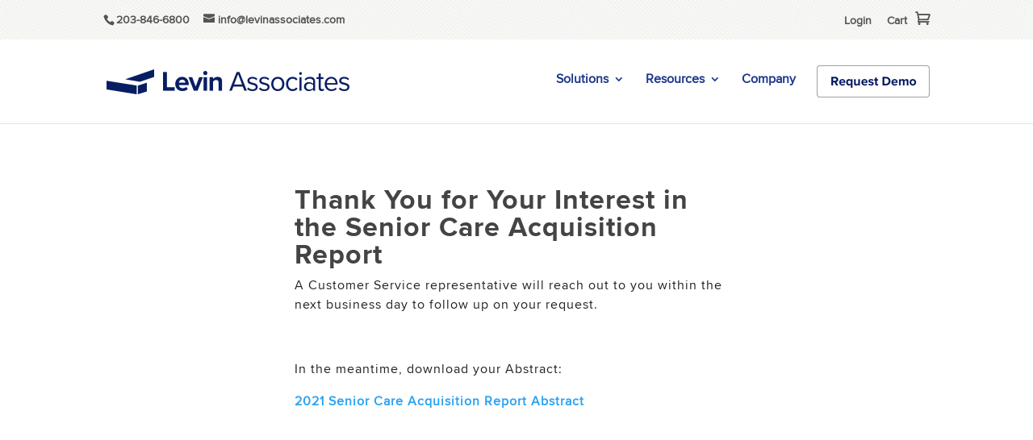

--- FILE ---
content_type: text/html; charset=UTF-8
request_url: https://www.levinassociates.com/thank-you-scar/
body_size: 85962
content:
<!DOCTYPE html>
<html lang="en-US">
<head>
	<meta charset="UTF-8" />
<meta http-equiv="X-UA-Compatible" content="IE=edge">
	<link rel="pingback" href="https://www.levinassociates.com/xmlrpc.php" />

	<script type="text/javascript">
		document.documentElement.className = 'js';
	</script>
	
<!-- START Omeda JS Header Code for All Sites -->
	<link rel="stylesheet" href="https://olytics.omeda.com/olytics/css/v3/p/olytics.css" />
<script>
window.olytics||(window.olytics=[]),window.olytics.methods=["fire","confirm"],window.olytics.factory=function(i){return function(){var t=Array.prototype.slice.call(arguments);return t.unshift(i),window.olytics.push(t),window.olytics}};for(var i=0;i<window.olytics.methods.length;i++){var method=window.olytics.methods[i];window.olytics[method]=window.olytics.factory(method)}olytics.load=function(i){if(!document.getElementById("olyticsImport")){window.a=window.olytics;var t=document.createElement("script");t.async=!0,t.id="olyticsImport",t.type="text/javascript";var o="";void 0!==i&&void 0!==i.oid&&(o=i.oid),t.setAttribute("data-oid",o),t.src="https://olytics.omeda.com/olytics/js/v3/p/olytics.min.js",t.addEventListener("load",function(t){for(olytics.initialize({Olytics:i});window.a.length>0;){var o=window.a.shift(),s=o.shift();olytics[s]&&olytics[s].apply(olytics,o)}},!1);var s=document.getElementsByTagName("script")[0];s.parentNode.insertBefore(t,s)}},olytics.load({oid:"db36481887a74e48a04aedb673c3a90e"});
</script>
<!-- END Omeda JS Header Code for All Sites -->	

<!-- START Omeda JS Header Code for ILA Only -->
	<script>
 //Levin Associates Page View
     olytics.fire({
        behaviorId : '2672C9123356A8B',
        category : '',
        tag : ''
    });
 </script>
<!-- END Omeda JS Header Code for ILA Only -->
	
	<script id="diviarea-loader">window.DiviPopupData=window.DiviAreaConfig={"zIndex":1000000,"animateSpeed":400,"triggerClassPrefix":"show-popup-","idAttrib":"data-popup","modalIndicatorClass":"is-modal","blockingIndicatorClass":"is-blocking","defaultShowCloseButton":true,"withCloseClass":"with-close","noCloseClass":"no-close","triggerCloseClass":"close","singletonClass":"single","darkModeClass":"dark","noShadowClass":"no-shadow","altCloseClass":"close-alt","popupSelector":".et_pb_section.popup","initializeOnEvent":"et_pb_after_init_modules","popupWrapperClass":"area-outer-wrap","fullHeightClass":"full-height","openPopupClass":"da-overlay-visible","overlayClass":"da-overlay","exitIndicatorClass":"on-exit","hoverTriggerClass":"on-hover","clickTriggerClass":"on-click","onExitDelay":2000,"notMobileClass":"not-mobile","notTabletClass":"not-tablet","notDesktopClass":"not-desktop","baseContext":"body","activePopupClass":"is-open","closeButtonClass":"da-close","withLoaderClass":"with-loader","debug":true,"ajaxUrl":"https:\/\/www.levinassociates.com\/wp-admin\/admin-ajax.php","sys":[]};var divimode_loader=function(){"use strict";!function(t){t.DiviArea=t.DiviPopup={loaded:!1};var n=t.DiviArea,i=n.Hooks={},o={};function r(t,n,i){var r,e,c;if("string"==typeof t)if(o[t]){if(n)if((r=o[t])&&i)for(c=r.length;c--;)(e=r[c]).callback===n&&e.context===i&&(r[c]=!1);else for(c=r.length;c--;)r[c].callback===n&&(r[c]=!1)}else o[t]=[]}function e(t,n,i,r){if("string"==typeof t){var e={callback:n,priority:i,context:r},c=o[t];c?(c.push(e),c=function(t){var n,i,o,r,e=t.length;for(r=1;r<e;r++)for(n=t[r],i=r;i>0;i--)(o=t[i-1]).priority>n.priority&&(t[i]=o,t[i-1]=n);return t}(c)):c=[e],o[t]=c}}function c(t,n,i){"string"==typeof n&&(n=[n]);var r,e,c=[];for(r=0;r<n.length;r++)Array.prototype.push.apply(c,o[n[r]]);for(e=0;e<c.length;e++){var a=void 0;c[e]&&"function"==typeof c[e].callback&&("filter"===t?void 0!==(a=c[e].callback.apply(c[e].context,i))&&(i[0]=a):c[e].callback.apply(c[e].context,i))}if("filter"===t)return i[0]}i.silent=function(){return i},n.removeFilter=i.removeFilter=function(t,n){r(t,n)},n.removeAction=i.removeAction=function(t,n){r(t,n)},n.applyFilters=i.applyFilters=function(t){for(var n=[],i=arguments.length-1;i-- >0;)n[i]=arguments[i+1];return c("filter",t,n)},n.doAction=i.doAction=function(t){for(var n=[],i=arguments.length-1;i-- >0;)n[i]=arguments[i+1];c("action",t,n)},n.addFilter=i.addFilter=function(n,i,o,r){e(n,i,parseInt(o||10,10),r||t)},n.addAction=i.addAction=function(n,i,o,r){e(n,i,parseInt(o||10,10),r||t)},n.addActionOnce=i.addActionOnce=function(n,i,o,c){e(n,i,parseInt(o||10,10),c||t),e(n,(function(){r(n,i)}),1+parseInt(o||10,10),c||t)}}(window);return{}}();
</script><style id="et-divi-userfonts">@font-face { font-family: "ProximaNova-BOLD"; font-display: swap;  src: url("https://www.levinassociates.com/wp-content/uploads/sites/12/et-fonts/proximanova-bold-webfont.woff2") format("woff2"), url("https://www.levinassociates.com/wp-content/uploads/sites/12/et-fonts/proximanova-bold-webfont.woff") format("woff"); }@font-face { font-family: "ProximaNova-regular"; font-display: swap;  src: url("https://www.levinassociates.com/wp-content/uploads/sites/12/et-fonts/proximanova-regular-webfont.woff2") format("woff2"), url("https://www.levinassociates.com/wp-content/uploads/sites/12/et-fonts/proximanova-regular-webfont.woff") format("woff"); }</style><meta name='robots' content='index, follow, max-image-preview:large, max-snippet:-1, max-video-preview:-1' />

	<!-- This site is optimized with the Yoast SEO plugin v26.6 - https://yoast.com/wordpress/plugins/seo/ -->
	<title>Thank You SCAR - Levin Associates</title>
	<link rel="canonical" href="https://www.levinassociates.com/thank-you-scar/" />
	<meta property="og:locale" content="en_US" />
	<meta property="og:type" content="article" />
	<meta property="og:title" content="Thank You SCAR - Levin Associates" />
	<meta property="og:url" content="https://www.levinassociates.com/thank-you-scar/" />
	<meta property="og:site_name" content="Levin Associates" />
	<meta property="article:publisher" content="http://www.facebook.com/pages/Irving-Levin-Associates-Inc/279509265569" />
	<meta property="article:modified_time" content="2021-07-07T19:21:47+00:00" />
	<meta property="og:image" content="https://www.levinassociates.com/wp-content/uploads/sites/12/2016/12/cropped-ILA-Square-Browser-Logo-1.png" />
	<meta property="og:image:width" content="512" />
	<meta property="og:image:height" content="512" />
	<meta property="og:image:type" content="image/png" />
	<meta name="twitter:card" content="summary_large_image" />
	<meta name="twitter:site" content="@IrvingLevin" />
	<meta name="twitter:label1" content="Est. reading time" />
	<meta name="twitter:data1" content="1 minute" />
	<script type="application/ld+json" class="yoast-schema-graph">{"@context":"https://schema.org","@graph":[{"@type":"WebPage","@id":"https://www.levinassociates.com/thank-you-scar/","url":"https://www.levinassociates.com/thank-you-scar/","name":"Thank You SCAR - Levin Associates","isPartOf":{"@id":"https://www.levinassociates.com/#website"},"datePublished":"2021-07-07T19:16:51+00:00","dateModified":"2021-07-07T19:21:47+00:00","breadcrumb":{"@id":"https://www.levinassociates.com/thank-you-scar/#breadcrumb"},"inLanguage":"en-US","potentialAction":[{"@type":"ReadAction","target":["https://www.levinassociates.com/thank-you-scar/"]}]},{"@type":"BreadcrumbList","@id":"https://www.levinassociates.com/thank-you-scar/#breadcrumb","itemListElement":[{"@type":"ListItem","position":1,"name":"Home","item":"https://www.levinassociates.com/"},{"@type":"ListItem","position":2,"name":"Thank You SCAR"}]},{"@type":"WebSite","@id":"https://www.levinassociates.com/#website","url":"https://www.levinassociates.com/","name":"Levin Associates","description":"","publisher":{"@id":"https://www.levinassociates.com/#organization"},"potentialAction":[{"@type":"SearchAction","target":{"@type":"EntryPoint","urlTemplate":"https://www.levinassociates.com/?s={search_term_string}"},"query-input":{"@type":"PropertyValueSpecification","valueRequired":true,"valueName":"search_term_string"}}],"inLanguage":"en-US"},{"@type":"Organization","@id":"https://www.levinassociates.com/#organization","name":"Irving Levin Associates, Inc.","url":"https://www.levinassociates.com/","logo":{"@type":"ImageObject","inLanguage":"en-US","@id":"https://www.levinassociates.com/#/schema/logo/image/","url":"https://www.levinassociates.com/wp-content/uploads/sites/12/2018/02/Irving-Levin-Associates-Logo.jpg","contentUrl":"https://www.levinassociates.com/wp-content/uploads/sites/12/2018/02/Irving-Levin-Associates-Logo.jpg","width":400,"height":74,"caption":"Irving Levin Associates, Inc."},"image":{"@id":"https://www.levinassociates.com/#/schema/logo/image/"},"sameAs":["http://www.facebook.com/pages/Irving-Levin-Associates-Inc/279509265569","https://x.com/IrvingLevin","https://www.linkedin.com/company/519856/","https://www.youtube.com/channel/UCP1OLhkNjE_1S1DGhAj-sOA"]}]}</script>
	<!-- / Yoast SEO plugin. -->


<link rel="alternate" type="application/rss+xml" title="Levin Associates &raquo; Feed" href="https://www.levinassociates.com/feed/" />
<link rel="alternate" title="oEmbed (JSON)" type="application/json+oembed" href="https://www.levinassociates.com/wp-json/oembed/1.0/embed?url=https%3A%2F%2Fwww.levinassociates.com%2Fthank-you-scar%2F" />
<link rel="alternate" title="oEmbed (XML)" type="text/xml+oembed" href="https://www.levinassociates.com/wp-json/oembed/1.0/embed?url=https%3A%2F%2Fwww.levinassociates.com%2Fthank-you-scar%2F&#038;format=xml" />
		<!-- This site uses the Google Analytics by MonsterInsights plugin v9.11.0 - Using Analytics tracking - https://www.monsterinsights.com/ -->
							<script src="//www.googletagmanager.com/gtag/js?id=G-168W1HSPX3"  data-cfasync="false" data-wpfc-render="false" type="text/javascript" async></script>
			<script data-cfasync="false" data-wpfc-render="false" type="text/javascript">
				var mi_version = '9.11.0';
				var mi_track_user = true;
				var mi_no_track_reason = '';
								var MonsterInsightsDefaultLocations = {"page_location":"https:\/\/www.levinassociates.com\/thank-you-scar\/"};
								if ( typeof MonsterInsightsPrivacyGuardFilter === 'function' ) {
					var MonsterInsightsLocations = (typeof MonsterInsightsExcludeQuery === 'object') ? MonsterInsightsPrivacyGuardFilter( MonsterInsightsExcludeQuery ) : MonsterInsightsPrivacyGuardFilter( MonsterInsightsDefaultLocations );
				} else {
					var MonsterInsightsLocations = (typeof MonsterInsightsExcludeQuery === 'object') ? MonsterInsightsExcludeQuery : MonsterInsightsDefaultLocations;
				}

								var disableStrs = [
										'ga-disable-G-168W1HSPX3',
									];

				/* Function to detect opted out users */
				function __gtagTrackerIsOptedOut() {
					for (var index = 0; index < disableStrs.length; index++) {
						if (document.cookie.indexOf(disableStrs[index] + '=true') > -1) {
							return true;
						}
					}

					return false;
				}

				/* Disable tracking if the opt-out cookie exists. */
				if (__gtagTrackerIsOptedOut()) {
					for (var index = 0; index < disableStrs.length; index++) {
						window[disableStrs[index]] = true;
					}
				}

				/* Opt-out function */
				function __gtagTrackerOptout() {
					for (var index = 0; index < disableStrs.length; index++) {
						document.cookie = disableStrs[index] + '=true; expires=Thu, 31 Dec 2099 23:59:59 UTC; path=/';
						window[disableStrs[index]] = true;
					}
				}

				if ('undefined' === typeof gaOptout) {
					function gaOptout() {
						__gtagTrackerOptout();
					}
				}
								window.dataLayer = window.dataLayer || [];

				window.MonsterInsightsDualTracker = {
					helpers: {},
					trackers: {},
				};
				if (mi_track_user) {
					function __gtagDataLayer() {
						dataLayer.push(arguments);
					}

					function __gtagTracker(type, name, parameters) {
						if (!parameters) {
							parameters = {};
						}

						if (parameters.send_to) {
							__gtagDataLayer.apply(null, arguments);
							return;
						}

						if (type === 'event') {
														parameters.send_to = monsterinsights_frontend.v4_id;
							var hookName = name;
							if (typeof parameters['event_category'] !== 'undefined') {
								hookName = parameters['event_category'] + ':' + name;
							}

							if (typeof MonsterInsightsDualTracker.trackers[hookName] !== 'undefined') {
								MonsterInsightsDualTracker.trackers[hookName](parameters);
							} else {
								__gtagDataLayer('event', name, parameters);
							}
							
						} else {
							__gtagDataLayer.apply(null, arguments);
						}
					}

					__gtagTracker('js', new Date());
					__gtagTracker('set', {
						'developer_id.dZGIzZG': true,
											});
					if ( MonsterInsightsLocations.page_location ) {
						__gtagTracker('set', MonsterInsightsLocations);
					}
										__gtagTracker('config', 'G-168W1HSPX3', {"allow_anchor":"true","forceSSL":"true","link_attribution":"true","page_path":location.pathname + location.search + location.hash} );
										window.gtag = __gtagTracker;										(function () {
						/* https://developers.google.com/analytics/devguides/collection/analyticsjs/ */
						/* ga and __gaTracker compatibility shim. */
						var noopfn = function () {
							return null;
						};
						var newtracker = function () {
							return new Tracker();
						};
						var Tracker = function () {
							return null;
						};
						var p = Tracker.prototype;
						p.get = noopfn;
						p.set = noopfn;
						p.send = function () {
							var args = Array.prototype.slice.call(arguments);
							args.unshift('send');
							__gaTracker.apply(null, args);
						};
						var __gaTracker = function () {
							var len = arguments.length;
							if (len === 0) {
								return;
							}
							var f = arguments[len - 1];
							if (typeof f !== 'object' || f === null || typeof f.hitCallback !== 'function') {
								if ('send' === arguments[0]) {
									var hitConverted, hitObject = false, action;
									if ('event' === arguments[1]) {
										if ('undefined' !== typeof arguments[3]) {
											hitObject = {
												'eventAction': arguments[3],
												'eventCategory': arguments[2],
												'eventLabel': arguments[4],
												'value': arguments[5] ? arguments[5] : 1,
											}
										}
									}
									if ('pageview' === arguments[1]) {
										if ('undefined' !== typeof arguments[2]) {
											hitObject = {
												'eventAction': 'page_view',
												'page_path': arguments[2],
											}
										}
									}
									if (typeof arguments[2] === 'object') {
										hitObject = arguments[2];
									}
									if (typeof arguments[5] === 'object') {
										Object.assign(hitObject, arguments[5]);
									}
									if ('undefined' !== typeof arguments[1].hitType) {
										hitObject = arguments[1];
										if ('pageview' === hitObject.hitType) {
											hitObject.eventAction = 'page_view';
										}
									}
									if (hitObject) {
										action = 'timing' === arguments[1].hitType ? 'timing_complete' : hitObject.eventAction;
										hitConverted = mapArgs(hitObject);
										__gtagTracker('event', action, hitConverted);
									}
								}
								return;
							}

							function mapArgs(args) {
								var arg, hit = {};
								var gaMap = {
									'eventCategory': 'event_category',
									'eventAction': 'event_action',
									'eventLabel': 'event_label',
									'eventValue': 'event_value',
									'nonInteraction': 'non_interaction',
									'timingCategory': 'event_category',
									'timingVar': 'name',
									'timingValue': 'value',
									'timingLabel': 'event_label',
									'page': 'page_path',
									'location': 'page_location',
									'title': 'page_title',
									'referrer' : 'page_referrer',
								};
								for (arg in args) {
																		if (!(!args.hasOwnProperty(arg) || !gaMap.hasOwnProperty(arg))) {
										hit[gaMap[arg]] = args[arg];
									} else {
										hit[arg] = args[arg];
									}
								}
								return hit;
							}

							try {
								f.hitCallback();
							} catch (ex) {
							}
						};
						__gaTracker.create = newtracker;
						__gaTracker.getByName = newtracker;
						__gaTracker.getAll = function () {
							return [];
						};
						__gaTracker.remove = noopfn;
						__gaTracker.loaded = true;
						window['__gaTracker'] = __gaTracker;
					})();
									} else {
										console.log("");
					(function () {
						function __gtagTracker() {
							return null;
						}

						window['__gtagTracker'] = __gtagTracker;
						window['gtag'] = __gtagTracker;
					})();
									}
			</script>
							<!-- / Google Analytics by MonsterInsights -->
		<meta content="Divi Child LTC Pro v.1.0.1" name="generator"/><link rel='stylesheet' id='formidable-css' href='https://www.levinassociates.com/wp-content/plugins/formidable/css/formidableforms12.css?ver=12302113' type='text/css' media='all' />
<link rel='stylesheet' id='edd-blocks-css' href='https://www.levinassociates.com/wp-content/plugins/easy-digital-downloads-pro/includes/blocks/assets/css/edd-blocks.css?ver=3.6.3' type='text/css' media='all' />
<link rel='stylesheet' id='advpsStyleSheet-css' href='https://www.levinassociates.com/wp-content/plugins/advanced-post-slider/advps-style.css?ver=6.9' type='text/css' media='all' />
<link rel='stylesheet' id='menu-image-css' href='https://www.levinassociates.com/wp-content/plugins/menu-image/includes/css/menu-image.css?ver=3.13' type='text/css' media='all' />
<link rel='stylesheet' id='dashicons-css' href='https://www.levinassociates.com/wp-includes/css/dashicons.min.css?ver=6.9' type='text/css' media='all' />
<link rel='stylesheet' id='dgat-builder-styles-css' href='https://www.levinassociates.com/wp-content/plugins/advanced-tab-module/assets/css/dg-builder.css?ver=1.0.8' type='text/css' media='all' />
<link rel='stylesheet' id='dica-lightbox-styles-css' href='https://www.levinassociates.com/wp-content/plugins/dg-divi-carousel/styles/light-box-styles.css?ver=2.0.26' type='text/css' media='all' />
<link rel='stylesheet' id='swipe-style-css' href='https://www.levinassociates.com/wp-content/plugins/dg-divi-carousel/styles/swiper.min.css?ver=2.0.26' type='text/css' media='all' />
<link rel='stylesheet' id='edd-cm-cart-css-css' href='https://www.levinassociates.com/wp-content/plugins/edd-checkout-message/assets/css/edd-cm-cart.css?ver=1.0.7' type='text/css' media='all' />
<link rel='stylesheet' id='edd-styles-css' href='https://www.levinassociates.com/wp-content/plugins/easy-digital-downloads-pro/assets/build/css/frontend/edd.min.css?ver=3.6.3' type='text/css' media='all' />
<link rel='stylesheet' id='css-divi-area-css' href='https://www.levinassociates.com/wp-content/plugins/popups-for-divi/styles/front.min.css?ver=3.2.3' type='text/css' media='all' />
<style id='css-divi-area-inline-css' type='text/css'>
.et_pb_section.popup{display:none}
/*# sourceURL=css-divi-area-inline-css */
</style>
<link rel='stylesheet' id='css-divi-area-popuphidden-css' href='https://www.levinassociates.com/wp-content/plugins/popups-for-divi/styles/front-popuphidden.min.css?ver=3.2.3' type='text/css' media='all' />
<link rel='stylesheet' id='edd-recurring-css' href='https://www.levinassociates.com/wp-content/plugins/edd-recurring/assets/css/styles.css?ver=2.9.10' type='text/css' media='all' />
<link rel='stylesheet' id='Advanced Tab Module-styles-css' href='https://www.levinassociates.com/wp-content/plugins/advanced-tab-module/styles/style.min.css?ver=1.0.8' type='text/css' media='all' />
<link rel='stylesheet' id='divi-carousel-styles-css' href='https://www.levinassociates.com/wp-content/plugins/dg-divi-carousel/styles/style.min.css?ver=2.0.26' type='text/css' media='all' />
<link rel='stylesheet' id='divi-style-parent-css' href='https://www.levinassociates.com/wp-content/themes/Divi/style-static.min.css?ver=4.27.5' type='text/css' media='all' />
<link rel='stylesheet' id='divi-style-css' href='https://www.levinassociates.com/wp-content/themes/divi-child-ltcpro/style.css?ver=4.27.5' type='text/css' media='all' />
<script type="text/javascript" src="https://www.levinassociates.com/wp-content/plugins/google-analytics-premium/assets/js/frontend-gtag.js?ver=9.11.0" id="monsterinsights-frontend-script-js" async="async" data-wp-strategy="async"></script>
<script data-cfasync="false" data-wpfc-render="false" type="text/javascript" id='monsterinsights-frontend-script-js-extra'>/* <![CDATA[ */
var monsterinsights_frontend = {"js_events_tracking":"true","download_extensions":"doc,pdf,ppt,zip,xls,docx,pptx,xlsx","inbound_paths":"[]","home_url":"https:\/\/www.levinassociates.com","hash_tracking":"true","v4_id":"G-168W1HSPX3"};/* ]]> */
</script>
<script type="text/javascript" src="https://www.levinassociates.com/wp-includes/js/jquery/jquery.min.js?ver=3.7.1" id="jquery-core-js"></script>
<script type="text/javascript" src="https://www.levinassociates.com/wp-includes/js/jquery/jquery-migrate.min.js?ver=3.4.1" id="jquery-migrate-js"></script>
<script type="text/javascript" src="https://www.levinassociates.com/wp-content/plugins/advanced-post-slider/js/advps.frnt.script.js?ver=6.9" id="advps_front_script-js"></script>
<script type="text/javascript" src="https://www.levinassociates.com/wp-content/plugins/advanced-post-slider/bxslider/jquery.bxslider.min.js?ver=6.9" id="advps_jbx-js"></script>
<script type="text/javascript" id="edd-cp-form-js-extra">
/* <![CDATA[ */
var edd_cp = {"currency":"$","add_to_cart_text":"ORDER","ajax_enabled":"1","currency_position":"before","min_price_error":"Please enter a custom price higher than the minimum amount"};
//# sourceURL=edd-cp-form-js-extra
/* ]]> */
</script>
<script type="text/javascript" src="https://www.levinassociates.com/wp-content/plugins/edd-custom-prices/js/edd-cp-form.js?ver=1.5.7" id="edd-cp-form-js"></script>
<script type="text/javascript" src="https://www.levinassociates.com/wp-includes/js/dist/hooks.min.js?ver=dd5603f07f9220ed27f1" id="wp-hooks-js"></script>
<script type="text/javascript" id="say-what-js-js-extra">
/* <![CDATA[ */
var say_what_data = {"replacements":{"edd_cp|Name your price|":"Enter the Amount Shown on Your Invoice:","eddpdfi|Invoice Date|":"Payment Date","eddpdfi|Invoice ID|":"Payment ID"}};
//# sourceURL=say-what-js-js-extra
/* ]]> */
</script>
<script type="text/javascript" src="https://www.levinassociates.com/wp-content/plugins/say-what/assets/build/frontend.js?ver=fd31684c45e4d85aeb4e" id="say-what-js-js"></script>
<script type="text/javascript" src="https://www.levinassociates.com/wp-content/plugins/popups-for-divi/scripts/ie-compat.min.js?ver=3.2.3" id="dap-ie-js"></script>
<link rel="https://api.w.org/" href="https://www.levinassociates.com/wp-json/" /><link rel="alternate" title="JSON" type="application/json" href="https://www.levinassociates.com/wp-json/wp/v2/pages/109912" /><link rel="EditURI" type="application/rsd+xml" title="RSD" href="https://www.levinassociates.com/xmlrpc.php?rsd" />
<meta name="generator" content="WordPress 6.9" />
<link rel='shortlink' href='https://www.levinassociates.com/?p=109912' />
<style type="text/css">
.feedzy-rss-link-icon:after {
	content: url("https://www.levinassociates.com/wp-content/plugins/feedzy-rss-feeds/img/external-link.png");
	margin-left: 3px;
}
</style>
		<meta name="generator" content="Easy Digital Downloads v3.6.3" />
<meta name="generator" content="EDD CFM v2.3.0" />
<meta name="viewport" content="width=device-width, initial-scale=1.0, maximum-scale=1.0, user-scalable=0" />      <script>
        (function () {
          var zi = document.createElement('script');
          zi.type = 'text/javascript';
          zi.async = true;
          zi.referrerPolicy = 'unsafe-url';
          zi.src = 'https://ws.zoominfo.com/pixel/6101885a1d783f001520b36b';
          var s = document.getElementsByTagName('script')[0];
          s.parentNode.insertBefore(zi, s);
        })();
      </script>    <link rel="icon" href="https://www.levinassociates.com/wp-content/uploads/sites/12/2017/06/ILA-Square-Browser-Logo-300x300-150x150.png" sizes="32x32" />
<link rel="icon" href="https://www.levinassociates.com/wp-content/uploads/sites/12/2017/06/ILA-Square-Browser-Logo-300x300.png" sizes="192x192" />
<link rel="apple-touch-icon" href="https://www.levinassociates.com/wp-content/uploads/sites/12/2017/06/ILA-Square-Browser-Logo-300x300.png" />
<meta name="msapplication-TileImage" content="https://www.levinassociates.com/wp-content/uploads/sites/12/2017/06/ILA-Square-Browser-Logo-300x300.png" />
<style id="sccss">/* Enter Your Custom CSS Here */
body {
    font-size: 18px;	
  background-color: #ffffff;
	color: #7B848F;
	font-family: 'franklin-gothic-urw',sans-serif;
	-webkit-animation: fadein 1s;
	animation: fadein 1s;
	word-wrap: break-word;
}

p {
      line-height: 200%;
}

li {
      line-height: 200%;
}
.slide .entry-meta, .slide .entry-meta a {
  color: #FFFFFF;
}

#preface {
    margin-top: 60px;
}
#preface {
    background: none repeat scroll 0 0 #1d388c;
    position: relative;
    min-height: 30px;
}

.content-area {
	float: left;
}

.widget, .widget a {
  background-color: #ffffff; 
  color: #1D388C !important;
} 

.widget-area {
	width: 245px !important;
	float: right;
}

.footer-widget-area {
 background-color: #ffffff; 
}

.site-info, .site-info a {
  color: #ffffff !important;
  background-color: #ffffff;
}
.site-info {
  background-color: #ffffff !important;
}

@media only screen and (max-width: 900px) {
	.content-area {
		width: 570px;
		float: left;
	}
  .widget-area,
    .footer-widget-area {
          display: block;
          width: 100%;
          text-align: center; /* You can remove this line if you don't feel you need it */
    }
}


/* Small main menu - when in responsive mode */
.menu-toggle {
	display: none;
	font-size: 25px;
	color: #1d388c;
	background-color: #ffffff;
}
 @media screen and (max-width: 991px) {
	.menu-toggle,
	.main-navigation.toggled .nav-menu {
		display: block;
		padding: 7px 15px;
	}
	.main-navigation li {
		width: 100%;
		border: 0;
	}
	.main-navigation li:first-child {
		padding-top: 15px;
	}
	.main-navigation ul ul li:hover {
		background-color: transparent;
	}
	.main-navigation ul {
		display: none;
	}
	.main-navigation .children {
		display: block !important;
		float: none;
		position: static;
		border: none;
		background: transparent;
		box-shadow: none;
	}	
}



@media only screen and (max-width: 991px) {
	.widget-area,
	.footer-widget-area {
         display: block;
         margin: 0;
         right: 0;
         float: none;
         opacity: 1;
         width: 100%;
   }
	.content-area {
		width: 100%;
	}	
}
@media only screen and (max-width: 767px) {
	.author-bio .col-md-3 {
		margin-bottom: 20px;
	}
	.author-bio .col-md-3,
	.author-bio .col-md-9 {
		border: none;
	}
}
@media only screen and (max-width: 599px) {
	.comments-area .children {
		padding-left: 0;
	}
	.flexslider {
		display: none;
	}
	table {
		table-layout: fixed;
	}
	.site-title {
		font-size: 40px;
	}
}
@media only screen and (max-width: 320px) {
	.entry-title {
		font-size: 26px;
	}
	.entry-meta span:not(.posted-on) {
		display: none;
	}
	.entry-meta span:after {
		content: '';
	}	

}

.slide .entry-meta, .slide .entry-meta a {
  color: #FFFFFF;
}

.widget, .widget a {
  color: #ad1831;
}

.search-field {
width: 85%;
}
.site-branding {
	padding: 10px 0;
  	float: left;
}

/* Tables - extracted from Bootstrap and changed so it applies by default */
table {
	width: 100%;
	margin-bottom: 20px;
	border: 0px solid #dddddd;
}
table > thead > tr > th,
table > tbody > tr > th,
table > tfoot > tr > th,
table > thead > tr > td,
table > tbody > tr > td,
table > tfoot > tr > td {
  padding: 8px;
  line-height: 1.42857143;
  vertical-align: top;
}
table > thead > tr > th,
table > tbody > tr > th,
table > tfoot > tr > th,
table > thead > tr > td,
table > tbody > tr > td,
table > tfoot > tr > td {
  border: 0px solid #dddddd;
}
input[type="search"],
input[type="text"] {
    color: #444;
}

.snipcart-add-item {
/* Permalink - use to edit and share this gradient: http://colorzilla.com/gradient-editor/#ff3019+0,cf0404+100;Red+3D */
background: #ff3019; /* Old browsers */
background: -moz-linear-gradient(top,  #ff3019 0%, #cf0404 100%); /* FF3.6-15 */
background: -webkit-linear-gradient(top,  #ff3019 0%,#cf0404 100%); /* Chrome10-25,Safari5.1-6 */
background: linear-gradient(to bottom,  #ff3019 0%,#cf0404 100%); /* W3C, IE10+, FF16+, Chrome26+, Opera12+, Safari7+ */
filter: progid:DXImageTransform.Microsoft.gradient( startColorstr='#ff3019', endColorstr='#cf0404',GradientType=0 ); /* IE6-9 */
  color: #fff;
}

.salesforce_w2l_lead .w2lsubmit {
    float: none;
    clear: both;
    padding: .5em 0;
  	coler: red;
}
#preface2 {
    margin-top: 15px;
}
#preface2 {
    background: none repeat scroll 0 0 #1d388c;
    position: relative;
    min-height: 30px;
}

#pass1 {
visibility: hidden;
}

.site-header2 {
 background-color: #ffffff;
}
/* List Category Posts */
/* Remove Bullets */
.lcp_catlist li{
  list-style: none;
	background-color: #ffffff;
}
/* Bootstrap Over-write for Lists for Industry Resource Center (remove pink etc) */
code {
padding:0px 0px !important;
font-size:100% !important;
background-color:#ffffff !important;
font-family: 'franklin-gothic-urw',sans-serif !important; 
}

/* Remove Solon Animation on Hover of Images */
.slide img:hover, .entry-thumb img:hover {
    -webkit-transform: none;
    transform: none;
    -ms-transform: none;
}
/* RSS Aggregator Styling */
/* Line Item Title Links */
li.feed-item a {
    font-size: 18px;
    color: #1168c3;
    text-decoration-line: underline;
    font-weight: bold;
}
/* Line Item Spacer Line and Padding */
li.feed-item {
    border-bottom: 1px solid #c2c2c2;
    padding: 15px 0;
}
/* Line Item Excerpt Style */
.wprss-feed-excerpt {
    font-size: 16px;
    color: #000000;
}
/* Line Item Meta Style Date and Author */
.wprss-feed-meta  {
    color: #696969;
}
/* List Style for Divi to Remove Bullets from RSS Aggregator */
#left-area ul,
.entry-content ul,
.et-l--header ul,
.et-l--body ul,
.et-l--footer ul,
.comment-content ul,
body.et-pb-preview #main-content .container ul {
 padding:0 0 23px 1em;
 line-height:26px;
 list-style-type:none;
}

/* Single Blog Post Styling */
.single-post {
  color: #222222;
  line-height: 26px;
  font-size: 17px;
}
.single-post h1, h2, h3, h4, h5, h6 {
  color: #1d388c;
  font-size: 36px;
}
.single-post p {
  color: #222222;
  line-height: 26px;
  font-size: 17px;
}

/* Sidebar for Blog Post Styling */
.sidebar h1 {
  color: #222222;
  font-size: 12px;
}    

/* Shopping Cart Color for Menu */

.menu-cart a::before {
  color: #555555;
}


/* New Primary Menu Widths to accomodate SCAR */

.nav li ul {
  /* width: 260px; */
  width: 280px;
}

.nav li ul {
  /* padding: 5px 0; */
  padding: 5px 0 5px 5px;
}

#top-menu li li a {
  /* width: 250px; */
  width: 260px;
}

/* Hide Custom Post info date author etc from EDD downloads - Doesn't seem to be working */
.edd-download .post-info {
	display: none;
}

/* Vertically center logo */
#logo {
margin-top: 0px;
}

/* Logo Image Max width */
img#logo {
  /* max-width: 100%; */
  max-width: 301px;
}

/* Hide Post Meta-data from Posts and Downloads */
#left-area .post-meta {
display: none;
}

/* Center Caption Text on Images */
.wp-caption .wp-caption-text {
    text-align: center;
}

/* Fix checkboxes and spacing on homepage newsletter form */
.et_pb_contact p input[type="checkbox"] + label i, .et_pb_contact p input[type="radio"] + label i {
  width: 12px;
  height: 12px;
}

.et_pb_contact_field_options_wrapper .et_pb_contact_field_options_title {
  margin-bottom: -15px;
}

/* Element | https://www.levinassociates.com/home-video-mockup/ */

#field_29yf4d {
  /* width: 50px; */
  width: 205px;
  height: 45px;
}

/* Change H4 Title size on Insights Blog Posts */
.single-post h4 {
  /* font-size: 36px; */
  font-size: 28px;
}


/* formidableforms12.css | https://www.levinassociates.com/wp-content/plugins/formidable/css/formidableforms12.css?ver=5141527 */

.frm_style_formidable-style.with_frm_style .frm_compact .frm_dropzone.dz-clickable .dz-message, .frm_style_formidable-style.with_frm_style input[type="submit"], .frm_style_formidable-style.with_frm_style .frm_submit input[type="button"], .frm_style_formidable-style.with_frm_style .frm_submit button, .frm_form_submit_style, .frm_style_formidable-style.with_frm_style .frm-edit-page-btn {
  /* box-shadow: 0 1px 1px #eeeeee; */
 box-shadow: 0 0px 0px #eeeeee;
  /* margin: 10px; */
  margin: 2px;
}

/* formidableforms12.css | https://www.levinassociates.com/wp-content/plugins/formidable/css/formidableforms12.css?ver=5212354 */

.with_frm_style .frm_message, .frm_success_style {
  /* border: 1px solid; */
  border: 0px solid;
}</style><style id="et-core-unified-tb-109171-109912-cached-inline-styles">body,.et_pb_column_1_2 .et_quote_content blockquote cite,.et_pb_column_1_2 .et_link_content a.et_link_main_url,.et_pb_column_1_3 .et_quote_content blockquote cite,.et_pb_column_3_8 .et_quote_content blockquote cite,.et_pb_column_1_4 .et_quote_content blockquote cite,.et_pb_blog_grid .et_quote_content blockquote cite,.et_pb_column_1_3 .et_link_content a.et_link_main_url,.et_pb_column_3_8 .et_link_content a.et_link_main_url,.et_pb_column_1_4 .et_link_content a.et_link_main_url,.et_pb_blog_grid .et_link_content a.et_link_main_url,body .et_pb_bg_layout_light .et_pb_post p,body .et_pb_bg_layout_dark .et_pb_post p{font-size:16px}.et_pb_slide_content,.et_pb_best_value{font-size:18px}.et_secondary_nav_enabled #page-container #top-header{background-color:#f7f7f6!important}#et-secondary-nav li ul{background-color:#f7f7f6}#et-secondary-nav li ul{background-color:#00033e}#top-header,#top-header a{color:#555555}#et-secondary-nav li ul a{color:#a2d2ce}.et_header_style_centered .mobile_nav .select_page,.et_header_style_split .mobile_nav .select_page,.et_nav_text_color_light #top-menu>li>a,.et_nav_text_color_dark #top-menu>li>a,#top-menu a,.et_mobile_menu li a,.et_nav_text_color_light .et_mobile_menu li a,.et_nav_text_color_dark .et_mobile_menu li a,#et_search_icon:before,.et_search_form_container input,span.et_close_search_field:after,#et-top-navigation .et-cart-info{color:#1d388c}.et_search_form_container input::-moz-placeholder{color:#1d388c}.et_search_form_container input::-webkit-input-placeholder{color:#1d388c}.et_search_form_container input:-ms-input-placeholder{color:#1d388c}#top-header,#top-header a,#et-secondary-nav li li a,#top-header .et-social-icon a:before{font-size:14px}#top-menu li a{font-size:16px}body.et_vertical_nav .container.et_search_form_container .et-search-form input{font-size:16px!important}#main-footer{background-color:}#main-footer .footer-widget h4,#main-footer .widget_block h1,#main-footer .widget_block h2,#main-footer .widget_block h3,#main-footer .widget_block h4,#main-footer .widget_block h5,#main-footer .widget_block h6{color:#bbdddb}.footer-widget,.footer-widget li,.footer-widget li a,#footer-info{font-size:14px}.footer-widget .et_pb_widget div,.footer-widget .et_pb_widget ul,.footer-widget .et_pb_widget ol,.footer-widget .et_pb_widget label{line-height:1.7em}#et-footer-nav .bottom-nav li.current-menu-item a{color:#2ea3f2}body .et_pb_bg_layout_light.et_pb_button:hover,body .et_pb_bg_layout_light .et_pb_button:hover,body .et_pb_button:hover{border-radius:0px}@media only screen and (min-width:981px){#main-footer .footer-widget h4,#main-footer .widget_block h1,#main-footer .widget_block h2,#main-footer .widget_block h3,#main-footer .widget_block h4,#main-footer .widget_block h5,#main-footer .widget_block h6{font-size:20px}.et_header_style_left #et-top-navigation,.et_header_style_split #et-top-navigation{padding:32px 0 0 0}.et_header_style_left #et-top-navigation nav>ul>li>a,.et_header_style_split #et-top-navigation nav>ul>li>a{padding-bottom:32px}.et_header_style_split .centered-inline-logo-wrap{width:64px;margin:-64px 0}.et_header_style_split .centered-inline-logo-wrap #logo{max-height:64px}.et_pb_svg_logo.et_header_style_split .centered-inline-logo-wrap #logo{height:64px}.et_header_style_centered #top-menu>li>a{padding-bottom:12px}.et_header_style_slide #et-top-navigation,.et_header_style_fullscreen #et-top-navigation{padding:23px 0 23px 0!important}.et_header_style_centered #main-header .logo_container{height:64px}.et_header_style_centered.et_hide_primary_logo #main-header:not(.et-fixed-header) .logo_container,.et_header_style_centered.et_hide_fixed_logo #main-header.et-fixed-header .logo_container{height:11.52px}.et_header_style_left .et-fixed-header #et-top-navigation,.et_header_style_split .et-fixed-header #et-top-navigation{padding:32px 0 0 0}.et_header_style_left .et-fixed-header #et-top-navigation nav>ul>li>a,.et_header_style_split .et-fixed-header #et-top-navigation nav>ul>li>a{padding-bottom:32px}.et_header_style_centered header#main-header.et-fixed-header .logo_container{height:64px}.et_header_style_split #main-header.et-fixed-header .centered-inline-logo-wrap{width:64px;margin:-64px 0}.et_header_style_split .et-fixed-header .centered-inline-logo-wrap #logo{max-height:64px}.et_pb_svg_logo.et_header_style_split .et-fixed-header .centered-inline-logo-wrap #logo{height:64px}.et_header_style_slide .et-fixed-header #et-top-navigation,.et_header_style_fullscreen .et-fixed-header #et-top-navigation{padding:23px 0 23px 0!important}.et_fixed_nav #page-container .et-fixed-header#top-header{background-color:#f7f7f6!important}.et_fixed_nav #page-container .et-fixed-header#top-header #et-secondary-nav li ul{background-color:#f7f7f6}.et-fixed-header #top-menu a,.et-fixed-header #et_search_icon:before,.et-fixed-header #et_top_search .et-search-form input,.et-fixed-header .et_search_form_container input,.et-fixed-header .et_close_search_field:after,.et-fixed-header #et-top-navigation .et-cart-info{color:#1d388c!important}.et-fixed-header .et_search_form_container input::-moz-placeholder{color:#1d388c!important}.et-fixed-header .et_search_form_container input::-webkit-input-placeholder{color:#1d388c!important}.et-fixed-header .et_search_form_container input:-ms-input-placeholder{color:#1d388c!important}.et-fixed-header#top-header a{color:#555555}body.home-posts #left-area .et_pb_post .post-meta,body.archive #left-area .et_pb_post .post-meta,body.search #left-area .et_pb_post .post-meta,body.single #left-area .et_pb_post .post-meta{font-size:17px}}@media only screen and (min-width:1350px){.et_pb_row{padding:27px 0}.et_pb_section{padding:54px 0}.single.et_pb_pagebuilder_layout.et_full_width_page .et_post_meta_wrapper{padding-top:81px}.et_pb_fullwidth_section{padding:0}}	h1,h2,h3,h4,h5,h6{font-family:'ProximaNova-BOLD',Helvetica,Arial,Lucida,sans-serif}body,input,textarea,select{font-family:'ProximaNova-regular',Helvetica,Arial,Lucida,sans-serif}#top-header .container{font-family:'ProximaNova-regular',Helvetica,Arial,Lucida,sans-serif}</style><style id="et-core-unified-109912-cached-inline-styles">@media (max-width:980px){#page-container,.et_fixed_nav.et_show_nav #page-container,.et_fixed_nav.et_show_nav.et_secondary_nav_enabled #page-container,.et_non_fixed_nav.et_transparent_nav.et_show_nav #page-container,.et_non_fixed_nav.et_transparent_nav.et_show_nav.et_secondary_nav_enabled #page-container{}}@media (max-width:767px){body.et_fixed_nav.et_secondary_nav_two_panels #main-header,body.et_non_fixed_nav.et_transparent_nav.et_secondary_nav_two_panels #main-header{}}#left-area ul,.entry-content ul,.et-l--header ul,.et-l--body ul,.et-l--footer ul,.comment-content ul,body.et-pb-preview #main-content .container ul{list-style-type:disc}</style><style>
    /* FORCE FOOTER VISIBLE ON MOBILE - Override Divi Theme Builder hiding */
    @media only screen and (max-width: 767px) {
        .et_pb_section_0_tb_footer,
        .et-l--footer .et_pb_section {
            display: block !important;
        }
    }
    
    /* MOBILE FOOTER FIX */
    @media only screen and (max-width: 980px) {
        /* Hide the mobile hamburger icon in footer */
        .et-l--footer .et_mobile_nav_menu {
            display: none !important;
        }
        
        /* Keep the regular menu visible on mobile */
        .et-l--footer .et_pb_menu__menu {
            display: block !important;
        }
        
        /* Legal footer menu - stack vertically */
        .et-l--footer .et-menu,
        .et-l--footer #menu-legal-footer {
            display: flex !important;
            flex-direction: column !important;
            align-items: center !important;
            gap: 10px !important;
        }
        
        .et-l--footer .et-menu li,
        .et-l--footer #menu-legal-footer li {
            display: block !important;
            text-align: center !important;
        }
        
        /* MAIN FOOTER LINKS (LevinPro, Insights, Resources, etc) - make responsive */
        .et-l--footer .et_pb_text_inner {
            white-space: normal !important;
            display: flex !important;
            flex-wrap: wrap !important;
            justify-content: center !important;
            gap: 8px 15px !important;
            text-align: center !important;
        }
        
        .et-l--footer .et_pb_text_inner a {
            white-space: nowrap !important;
            display: inline-block !important;
            padding: 5px 0 !important;
        }
    }
    
    /* Even smaller screens - stack links vertically */
    @media only screen and (max-width: 480px) {
        .et-l--footer .et_pb_text_inner {
            flex-direction: column !important;
            gap: 8px !important;
        }
        
        .et-l--footer .et_pb_text_inner a {
            display: block !important;
            text-align: center !important;
        }
    }
    </style><style id='global-styles-inline-css' type='text/css'>
:root{--wp--preset--aspect-ratio--square: 1;--wp--preset--aspect-ratio--4-3: 4/3;--wp--preset--aspect-ratio--3-4: 3/4;--wp--preset--aspect-ratio--3-2: 3/2;--wp--preset--aspect-ratio--2-3: 2/3;--wp--preset--aspect-ratio--16-9: 16/9;--wp--preset--aspect-ratio--9-16: 9/16;--wp--preset--color--black: #000000;--wp--preset--color--cyan-bluish-gray: #abb8c3;--wp--preset--color--white: #ffffff;--wp--preset--color--pale-pink: #f78da7;--wp--preset--color--vivid-red: #cf2e2e;--wp--preset--color--luminous-vivid-orange: #ff6900;--wp--preset--color--luminous-vivid-amber: #fcb900;--wp--preset--color--light-green-cyan: #7bdcb5;--wp--preset--color--vivid-green-cyan: #00d084;--wp--preset--color--pale-cyan-blue: #8ed1fc;--wp--preset--color--vivid-cyan-blue: #0693e3;--wp--preset--color--vivid-purple: #9b51e0;--wp--preset--gradient--vivid-cyan-blue-to-vivid-purple: linear-gradient(135deg,rgb(6,147,227) 0%,rgb(155,81,224) 100%);--wp--preset--gradient--light-green-cyan-to-vivid-green-cyan: linear-gradient(135deg,rgb(122,220,180) 0%,rgb(0,208,130) 100%);--wp--preset--gradient--luminous-vivid-amber-to-luminous-vivid-orange: linear-gradient(135deg,rgb(252,185,0) 0%,rgb(255,105,0) 100%);--wp--preset--gradient--luminous-vivid-orange-to-vivid-red: linear-gradient(135deg,rgb(255,105,0) 0%,rgb(207,46,46) 100%);--wp--preset--gradient--very-light-gray-to-cyan-bluish-gray: linear-gradient(135deg,rgb(238,238,238) 0%,rgb(169,184,195) 100%);--wp--preset--gradient--cool-to-warm-spectrum: linear-gradient(135deg,rgb(74,234,220) 0%,rgb(151,120,209) 20%,rgb(207,42,186) 40%,rgb(238,44,130) 60%,rgb(251,105,98) 80%,rgb(254,248,76) 100%);--wp--preset--gradient--blush-light-purple: linear-gradient(135deg,rgb(255,206,236) 0%,rgb(152,150,240) 100%);--wp--preset--gradient--blush-bordeaux: linear-gradient(135deg,rgb(254,205,165) 0%,rgb(254,45,45) 50%,rgb(107,0,62) 100%);--wp--preset--gradient--luminous-dusk: linear-gradient(135deg,rgb(255,203,112) 0%,rgb(199,81,192) 50%,rgb(65,88,208) 100%);--wp--preset--gradient--pale-ocean: linear-gradient(135deg,rgb(255,245,203) 0%,rgb(182,227,212) 50%,rgb(51,167,181) 100%);--wp--preset--gradient--electric-grass: linear-gradient(135deg,rgb(202,248,128) 0%,rgb(113,206,126) 100%);--wp--preset--gradient--midnight: linear-gradient(135deg,rgb(2,3,129) 0%,rgb(40,116,252) 100%);--wp--preset--font-size--small: 13px;--wp--preset--font-size--medium: 20px;--wp--preset--font-size--large: 36px;--wp--preset--font-size--x-large: 42px;--wp--preset--spacing--20: 0.44rem;--wp--preset--spacing--30: 0.67rem;--wp--preset--spacing--40: 1rem;--wp--preset--spacing--50: 1.5rem;--wp--preset--spacing--60: 2.25rem;--wp--preset--spacing--70: 3.38rem;--wp--preset--spacing--80: 5.06rem;--wp--preset--shadow--natural: 6px 6px 9px rgba(0, 0, 0, 0.2);--wp--preset--shadow--deep: 12px 12px 50px rgba(0, 0, 0, 0.4);--wp--preset--shadow--sharp: 6px 6px 0px rgba(0, 0, 0, 0.2);--wp--preset--shadow--outlined: 6px 6px 0px -3px rgb(255, 255, 255), 6px 6px rgb(0, 0, 0);--wp--preset--shadow--crisp: 6px 6px 0px rgb(0, 0, 0);}:root { --wp--style--global--content-size: 823px;--wp--style--global--wide-size: 1080px; }:where(body) { margin: 0; }.wp-site-blocks > .alignleft { float: left; margin-right: 2em; }.wp-site-blocks > .alignright { float: right; margin-left: 2em; }.wp-site-blocks > .aligncenter { justify-content: center; margin-left: auto; margin-right: auto; }:where(.is-layout-flex){gap: 0.5em;}:where(.is-layout-grid){gap: 0.5em;}.is-layout-flow > .alignleft{float: left;margin-inline-start: 0;margin-inline-end: 2em;}.is-layout-flow > .alignright{float: right;margin-inline-start: 2em;margin-inline-end: 0;}.is-layout-flow > .aligncenter{margin-left: auto !important;margin-right: auto !important;}.is-layout-constrained > .alignleft{float: left;margin-inline-start: 0;margin-inline-end: 2em;}.is-layout-constrained > .alignright{float: right;margin-inline-start: 2em;margin-inline-end: 0;}.is-layout-constrained > .aligncenter{margin-left: auto !important;margin-right: auto !important;}.is-layout-constrained > :where(:not(.alignleft):not(.alignright):not(.alignfull)){max-width: var(--wp--style--global--content-size);margin-left: auto !important;margin-right: auto !important;}.is-layout-constrained > .alignwide{max-width: var(--wp--style--global--wide-size);}body .is-layout-flex{display: flex;}.is-layout-flex{flex-wrap: wrap;align-items: center;}.is-layout-flex > :is(*, div){margin: 0;}body .is-layout-grid{display: grid;}.is-layout-grid > :is(*, div){margin: 0;}body{padding-top: 0px;padding-right: 0px;padding-bottom: 0px;padding-left: 0px;}:root :where(.wp-element-button, .wp-block-button__link){background-color: #32373c;border-width: 0;color: #fff;font-family: inherit;font-size: inherit;font-style: inherit;font-weight: inherit;letter-spacing: inherit;line-height: inherit;padding-top: calc(0.667em + 2px);padding-right: calc(1.333em + 2px);padding-bottom: calc(0.667em + 2px);padding-left: calc(1.333em + 2px);text-decoration: none;text-transform: inherit;}.has-black-color{color: var(--wp--preset--color--black) !important;}.has-cyan-bluish-gray-color{color: var(--wp--preset--color--cyan-bluish-gray) !important;}.has-white-color{color: var(--wp--preset--color--white) !important;}.has-pale-pink-color{color: var(--wp--preset--color--pale-pink) !important;}.has-vivid-red-color{color: var(--wp--preset--color--vivid-red) !important;}.has-luminous-vivid-orange-color{color: var(--wp--preset--color--luminous-vivid-orange) !important;}.has-luminous-vivid-amber-color{color: var(--wp--preset--color--luminous-vivid-amber) !important;}.has-light-green-cyan-color{color: var(--wp--preset--color--light-green-cyan) !important;}.has-vivid-green-cyan-color{color: var(--wp--preset--color--vivid-green-cyan) !important;}.has-pale-cyan-blue-color{color: var(--wp--preset--color--pale-cyan-blue) !important;}.has-vivid-cyan-blue-color{color: var(--wp--preset--color--vivid-cyan-blue) !important;}.has-vivid-purple-color{color: var(--wp--preset--color--vivid-purple) !important;}.has-black-background-color{background-color: var(--wp--preset--color--black) !important;}.has-cyan-bluish-gray-background-color{background-color: var(--wp--preset--color--cyan-bluish-gray) !important;}.has-white-background-color{background-color: var(--wp--preset--color--white) !important;}.has-pale-pink-background-color{background-color: var(--wp--preset--color--pale-pink) !important;}.has-vivid-red-background-color{background-color: var(--wp--preset--color--vivid-red) !important;}.has-luminous-vivid-orange-background-color{background-color: var(--wp--preset--color--luminous-vivid-orange) !important;}.has-luminous-vivid-amber-background-color{background-color: var(--wp--preset--color--luminous-vivid-amber) !important;}.has-light-green-cyan-background-color{background-color: var(--wp--preset--color--light-green-cyan) !important;}.has-vivid-green-cyan-background-color{background-color: var(--wp--preset--color--vivid-green-cyan) !important;}.has-pale-cyan-blue-background-color{background-color: var(--wp--preset--color--pale-cyan-blue) !important;}.has-vivid-cyan-blue-background-color{background-color: var(--wp--preset--color--vivid-cyan-blue) !important;}.has-vivid-purple-background-color{background-color: var(--wp--preset--color--vivid-purple) !important;}.has-black-border-color{border-color: var(--wp--preset--color--black) !important;}.has-cyan-bluish-gray-border-color{border-color: var(--wp--preset--color--cyan-bluish-gray) !important;}.has-white-border-color{border-color: var(--wp--preset--color--white) !important;}.has-pale-pink-border-color{border-color: var(--wp--preset--color--pale-pink) !important;}.has-vivid-red-border-color{border-color: var(--wp--preset--color--vivid-red) !important;}.has-luminous-vivid-orange-border-color{border-color: var(--wp--preset--color--luminous-vivid-orange) !important;}.has-luminous-vivid-amber-border-color{border-color: var(--wp--preset--color--luminous-vivid-amber) !important;}.has-light-green-cyan-border-color{border-color: var(--wp--preset--color--light-green-cyan) !important;}.has-vivid-green-cyan-border-color{border-color: var(--wp--preset--color--vivid-green-cyan) !important;}.has-pale-cyan-blue-border-color{border-color: var(--wp--preset--color--pale-cyan-blue) !important;}.has-vivid-cyan-blue-border-color{border-color: var(--wp--preset--color--vivid-cyan-blue) !important;}.has-vivid-purple-border-color{border-color: var(--wp--preset--color--vivid-purple) !important;}.has-vivid-cyan-blue-to-vivid-purple-gradient-background{background: var(--wp--preset--gradient--vivid-cyan-blue-to-vivid-purple) !important;}.has-light-green-cyan-to-vivid-green-cyan-gradient-background{background: var(--wp--preset--gradient--light-green-cyan-to-vivid-green-cyan) !important;}.has-luminous-vivid-amber-to-luminous-vivid-orange-gradient-background{background: var(--wp--preset--gradient--luminous-vivid-amber-to-luminous-vivid-orange) !important;}.has-luminous-vivid-orange-to-vivid-red-gradient-background{background: var(--wp--preset--gradient--luminous-vivid-orange-to-vivid-red) !important;}.has-very-light-gray-to-cyan-bluish-gray-gradient-background{background: var(--wp--preset--gradient--very-light-gray-to-cyan-bluish-gray) !important;}.has-cool-to-warm-spectrum-gradient-background{background: var(--wp--preset--gradient--cool-to-warm-spectrum) !important;}.has-blush-light-purple-gradient-background{background: var(--wp--preset--gradient--blush-light-purple) !important;}.has-blush-bordeaux-gradient-background{background: var(--wp--preset--gradient--blush-bordeaux) !important;}.has-luminous-dusk-gradient-background{background: var(--wp--preset--gradient--luminous-dusk) !important;}.has-pale-ocean-gradient-background{background: var(--wp--preset--gradient--pale-ocean) !important;}.has-electric-grass-gradient-background{background: var(--wp--preset--gradient--electric-grass) !important;}.has-midnight-gradient-background{background: var(--wp--preset--gradient--midnight) !important;}.has-small-font-size{font-size: var(--wp--preset--font-size--small) !important;}.has-medium-font-size{font-size: var(--wp--preset--font-size--medium) !important;}.has-large-font-size{font-size: var(--wp--preset--font-size--large) !important;}.has-x-large-font-size{font-size: var(--wp--preset--font-size--x-large) !important;}
/*# sourceURL=global-styles-inline-css */
</style>
<link rel='stylesheet' id='jquery-ui-datepicker-css' href='https://www.levinassociates.com/wp-content/plugins/conditional-edd-checkout-fields/css/jquery-ui.min.css?ver=6.9' type='text/css' media='all' />
</head>
<body class="wp-singular page-template-default page page-id-109912 wp-theme-Divi wp-child-theme-divi-child-ltcpro et-tb-has-template et-tb-has-footer edd-js-none et_pb_button_helper_class et_fixed_nav et_show_nav et_secondary_nav_enabled et_secondary_nav_two_panels et_primary_nav_dropdown_animation_fade et_secondary_nav_dropdown_animation_fade et_header_style_left et_cover_background et_pb_gutter osx et_pb_gutters3 et_pb_pagebuilder_layout et_no_sidebar et_divi_theme et-db">
		<style>.edd-js-none .edd-has-js, .edd-js .edd-no-js, body.edd-js input.edd-no-js { display: none; }</style>
	<script>/* <![CDATA[ */(function(){var c = document.body.classList;c.remove('edd-js-none');c.add('edd-js');})();/* ]]> */</script>
	<div id="page-container">
<div id="et-boc" class="et-boc">
			
				<div id="top-header">
		<div class="container clearfix">

		
			<div id="et-info">
							<span id="et-info-phone">203-846-6800</span>
			
							<a href="mailto:info@levinassociates.com"><span id="et-info-email">info@levinassociates.com</span></a>
			
						</div>

		
			<div id="et-secondary-menu">
			<ul id="et-secondary-nav" class="menu"><li class="menu-item menu-item-type-custom menu-item-object-custom menu-item-109111"><a href="https://accounts.levinassociates.com/login/index">Login</a></li>
<li class="menu-cart menu-item menu-item-type-custom menu-item-object-custom menu-item-109112"><a href="https://www.levinassociates.com/checkout/">Cart</a></li>
</ul>			</div>

		</div>
	</div>


	<header id="main-header" data-height-onload="64">
		<div class="container clearfix et_menu_container">
					<div class="logo_container">
				<span class="logo_helper"></span>
				<a href="https://www.levinassociates.com/">
				<img src="https://www.levinassociates.com/wp-content/uploads/sites/12/2023/03/logo-levin-associates.png" width="602" height="62" alt="Levin Associates" id="logo" data-height-percentage="54" />
				</a>
			</div>
					<div id="et-top-navigation" data-height="64" data-fixed-height="64">
									<nav id="top-menu-nav">
					<ul id="top-menu" class="nav"><li class="menu-item menu-item-type-custom menu-item-object-custom menu-item-has-children menu-item-109105"><a target="_blank" href="#">Solutions</a>
<ul class="sub-menu">
	<li class="menu-item menu-item-type-custom menu-item-object-custom menu-item-109106"><a target="_blank" href="https://www.levinassociates.com/levinproltc/">LevinPro LTC</a></li>
	<li class="menu-item menu-item-type-post_type menu-item-object-page menu-item-121877"><a target="_blank" href="https://www.levinassociates.com/levinprohc/">LevinPro HC</a></li>
	<li class="menu-item menu-item-type-custom menu-item-object-custom menu-item-117259"><a target="_blank" href="https://www.levinassociates.com/levinpro-ltc-news/">LevinPro LTC News</a></li>
	<li class="menu-item menu-item-type-custom menu-item-object-custom menu-item-124334"><a target="_blank" href="https://www.levinassociates.com/levinpro-hc-news/">LevinPro HC News</a></li>
	<li class="menu-item menu-item-type-post_type menu-item-object-page menu-item-109741"><a target="_blank" href="https://www.levinassociates.com/senior-care-investor/">The SeniorCare Investor</a></li>
	<li class="menu-item menu-item-type-post_type menu-item-object-page menu-item-127014"><a target="_blank" href="https://www.levinassociates.com/healthcare-merger-acquisition-news/">Healthcare M&amp;A News</a></li>
</ul>
</li>
<li class="menu-item menu-item-type-custom menu-item-object-custom menu-item-has-children menu-item-128121"><a href="#">Resources</a>
<ul class="sub-menu">
	<li class="menu-item menu-item-type-custom menu-item-object-custom menu-item-119056"><a target="_blank" href="https://www.levinassociates.com/webinars/">Webinars</a></li>
	<li class="menu-item menu-item-type-post_type menu-item-object-page menu-item-123688"><a target="_blank" href="https://www.levinassociates.com/senior-housing-healthcare-investor-conferences/">Conferences</a></li>
	<li class="menu-item menu-item-type-post_type menu-item-object-page menu-item-117114"><a target="_blank" href="https://www.levinassociates.com/insights/">Insights</a></li>
	<li class="menu-item menu-item-type-post_type menu-item-object-page menu-item-125149"><a target="_blank" href="https://www.levinassociates.com/60-seconds/">60 Seconds</a></li>
	<li class="menu-item menu-item-type-custom menu-item-object-custom menu-item-128306"><a href="https://www.levinassociates.com/expert-interviews/">Expert Interviews</a></li>
	<li class="menu-item menu-item-type-post_type menu-item-object-page menu-item-119058"><a target="_blank" href="https://www.levinassociates.com/resources/">Reports</a></li>
</ul>
</li>
<li class="menu-item menu-item-type-custom menu-item-object-custom menu-item-117115"><a target="_blank" href="https://www.levinassociates.com/aboutus/">Company</a></li>
<li class="menu-item menu-item-type-custom menu-item-object-custom menu-item-109042"><a target="_blank" href="https://www.levinassociates.com/request-demo/" class="menu-image-title-hide menu-image-not-hovered"><span class="menu-image-title-hide menu-image-title">Request Demo</span><img width="140" height="40" src="https://www.levinassociates.com/wp-content/uploads/sites/12/2023/03/btn-request-demo-menu.png" class="menu-image menu-image-title-hide" alt="" decoding="async" /></a></li>
</ul>					</nav>
				
				
				
				
				<div id="et_mobile_nav_menu">
				<div class="mobile_nav closed">
					<span class="select_page">Select Page</span>
					<span class="mobile_menu_bar mobile_menu_bar_toggle"></span>
				</div>
			</div>			</div> <!-- #et-top-navigation -->
		</div> <!-- .container -->
			</header> <!-- #main-header -->
<div id="et-main-area">
	
<div id="main-content">


			
				<article id="post-109912" class="post-109912 page type-page status-publish hentry">

				
					<div class="entry-content">
					<div class="et-l et-l--post">
			<div class="et_builder_inner_content et_pb_gutters3"><div class="et_pb_section et_pb_section_0 et_section_regular" >
				
				
				
				
				
				
				<div class="et_pb_row et_pb_row_0">
				<div class="et_pb_column et_pb_column_4_4 et_pb_column_0  et_pb_css_mix_blend_mode_passthrough et-last-child">
				
				
				
				
				<div class="et_pb_module et_pb_blurb et_pb_blurb_0  et_pb_text_align_left  et_pb_blurb_position_top et_pb_bg_layout_light">
				
				
				
				
				<div class="et_pb_blurb_content">
					
					<div class="et_pb_blurb_container">
						<h4 class="et_pb_module_header"><span>Thank You for Your Interest in the Senior Care Acquisition Report</span></h4>
						<div class="et_pb_blurb_description"><p>A Customer Service representative will reach out to you within the next business day to follow up on your request.</p>
<p>&nbsp;</p>
<p>In the meantime, download your Abstract:</p>
<p><strong><a href="https://www.levinassociates.com/sites/default/files/pdf/scar/SCAR2021_Abstract.pdf">2021 Senior Care Acquisition Report Abstract</a></strong></p>
<p>&nbsp;</p>
<p>&nbsp;</p>
<p>&nbsp;</p>
<p>&nbsp;</p>
<p>&nbsp;</p>
<p>&nbsp;</p>
<p>&nbsp;</p>
<p>&nbsp;</p>
<p>&nbsp;</p></div>
					</div>
				</div>
			</div>
			</div>
				
				
				
				
			</div>
				
				
			</div>		</div>
	</div>
						</div>

				
				</article>

			

</div>

	<footer class="et-l et-l--footer">
			<div class="et_builder_inner_content et_pb_gutters3"><div class="et_pb_section et_pb_section_0_tb_footer et_pb_with_background et_section_regular et_pb_section--with-menu" >
				
				
				
				
				
				
				<div class="et_pb_row et_pb_row_0_tb_footer">
				<div class="et_pb_column et_pb_column_1_3 et_pb_column_0_tb_footer  et_pb_css_mix_blend_mode_passthrough et_pb_column_empty">
				
				
				
				
				
			</div><div class="et_pb_column et_pb_column_1_3 et_pb_column_1_tb_footer  et_pb_css_mix_blend_mode_passthrough">
				
				
				
				
				<div class="et_pb_module et_pb_image et_pb_image_0_tb_footer">
				
				
				
				
				<span class="et_pb_image_wrap "><img loading="lazy" decoding="async" width="296" height="239" src="https://www.levinassociates.com/wp-content/uploads/sites/12/2021/06/levin-awards-1-1.png" alt="" title="" class="wp-image-109196" /></span>
			</div>
			</div><div class="et_pb_column et_pb_column_1_3 et_pb_column_2_tb_footer  et_pb_css_mix_blend_mode_passthrough et-last-child et_pb_column_empty">
				
				
				
				
				
			</div>
				
				
				
				
			</div><div class="et_pb_row et_pb_row_1_tb_footer">
				<div class="et_pb_column et_pb_column_4_4 et_pb_column_3_tb_footer  et_pb_css_mix_blend_mode_passthrough et-last-child">
				
				
				
				
				<div class="et_pb_module et_pb_divider et_pb_divider_0_tb_footer et_pb_divider_position_ et_pb_space"><div class="et_pb_divider_internal"></div></div>
			</div>
				
				
				
				
			</div><div class="et_pb_row et_pb_row_2_tb_footer">
				<div class="et_pb_column et_pb_column_4_4 et_pb_column_4_tb_footer  et_pb_css_mix_blend_mode_passthrough et-last-child">
				
				
				
				
				<div class="et_pb_module et_pb_text et_pb_text_0_tb_footer  et_pb_text_align_left et_pb_bg_layout_light">
				
				
				
				
				<div class="et_pb_text_inner"><a href="https://www.levinassociates.com/levinproltc" style="color: #abdcff;">LevinPro</a>           <a href="https://www.levinassociates.com/senior-care-investor/" style="color: #abdcff;">The SeniorCare Investor</a>          <a href="https://www.levinassociates.com/pricing/" style="color: #abdcff;">Pricing</a>           <a href="https://www.levinassociates.com/insights/" style="color: #abdcff;">Insights</a>           <a href="https://www.levinassociates.com/resources/" style="color: #abdcff;">Resources</a>           <a href="https://www.levinassociates.com/aboutus/" style="color: #abdcff;">Company</a>          <a href="https://www.levinassociates.com/events/" style="color: #abdcff;">Events</a>          <a href="https://www.levinassociates.com/press/" style="color: #abdcff;">Press Releases</a>           <a href="https://www.levinassociates.com/advertising/" style="color: #abdcff;">Advertising</a></div>
			</div>
			</div>
				
				
				
				
			</div><div class="et_pb_row et_pb_row_3_tb_footer et_pb_equal_columns et_pb_row--with-menu">
				<div class="et_pb_column et_pb_column_1_2 et_pb_column_5_tb_footer  et_pb_css_mix_blend_mode_passthrough">
				
				
				
				
				<div class="et_pb_module et_pb_blurb et_pb_blurb_0_tb_footer  et_pb_text_align_left  et_pb_blurb_position_top et_pb_bg_layout_dark">
				
				
				
				
				<div class="et_pb_blurb_content">
					
					<div class="et_pb_blurb_container">
						<h4 class="et_pb_module_header"><span>Irving Levin Associates LLC</span></h4>
						<div class="et_pb_blurb_description"><p>Mailing: P.O. Box 1117, New Canaan, CT 06840<br />Location: 51 Locust Ave., Suite 202, New Canaan, CT 06840<br />Phone: 203-846-6800 | Fax: 203-846-8300</p></div>
					</div>
				</div>
			</div>
			</div><div class="et_pb_column et_pb_column_1_2 et_pb_column_6_tb_footer  et_pb_css_mix_blend_mode_passthrough et-last-child et_pb_column--with-menu">
				
				
				
				
				<ul class="et_pb_module et_pb_social_media_follow et_pb_social_media_follow_0_tb_footer clearfix  et_pb_text_align_right et_pb_bg_layout_light">
				
				
				
				
				<li
            class='et_pb_social_media_follow_network_0_tb_footer et_pb_social_icon et_pb_social_network_link  et-social-twitter'><a
              href='https://twitter.com/seniorcare_inv'
              class='icon et_pb_with_border'
              title='Follow on X'
               target="_blank"><span
                class='et_pb_social_media_follow_network_name'
                aria-hidden='true'
                >Follow</span></a></li><li
            class='et_pb_social_media_follow_network_1_tb_footer et_pb_social_icon et_pb_social_network_link  et-social-linkedin'><a
              href='https://www.linkedin.com/company/519856/'
              class='icon et_pb_with_border'
              title='Follow on LinkedIn'
               target="_blank"><span
                class='et_pb_social_media_follow_network_name'
                aria-hidden='true'
                >Follow</span></a></li><li
            class='et_pb_social_media_follow_network_2_tb_footer et_pb_social_icon et_pb_social_network_link  et-social-youtube'><a
              href='https://www.youtube.com/channel/UCP1OLhkNjE_1S1DGhAj-sOA'
              class='icon et_pb_with_border'
              title='Follow on Youtube'
               target="_blank"><span
                class='et_pb_social_media_follow_network_name'
                aria-hidden='true'
                >Follow</span></a></li>
			</ul><div class="et_pb_module et_pb_menu et_pb_menu_0_tb_footer et_pb_bg_layout_dark  et_pb_text_align_right et_dropdown_animation_fade et_pb_menu--without-logo et_pb_menu--style-left_aligned">
					
					
					
					
					<div class="et_pb_menu_inner_container clearfix">
						
						<div class="et_pb_menu__wrap">
							<div class="et_pb_menu__menu">
								<nav class="et-menu-nav"><ul id="menu-legal-footer" class="et-menu nav"><li id="menu-item-109136" class="et_pb_menu_page_id-109136 menu-item menu-item-type-custom menu-item-object-custom menu-item-109136"><a href="https://www.levinassociates.com/terms/">Terms of Service</a></li>
<li id="menu-item-109102" class="et_pb_menu_page_id-109102 menu-item menu-item-type-custom menu-item-object-custom menu-item-109102"><a href="https://www.levinassociates.com/privacy-policy/">Privacy Policy</a></li>
<li id="menu-item-109103" class="et_pb_menu_page_id-109103 menu-item menu-item-type-custom menu-item-object-custom menu-item-109103"><a href="https://www.levinassociates.com/disclaimer/">Disclaimer</a></li>
<li id="menu-item-109104" class="et_pb_menu_page_id-109104 menu-item menu-item-type-custom menu-item-object-custom menu-item-109104"><a href="mailto:info@levinassociates.com">info@levinassociates.com</a></li>
</ul></nav>
							</div>
							
							
							<div class="et_mobile_nav_menu">
				<div class="mobile_nav closed">
					<span class="mobile_menu_bar"></span>
				</div>
			</div>
						</div>
						
					</div>
				</div><div class="et_pb_module et_pb_blurb et_pb_blurb_1_tb_footer  et_pb_text_align_left  et_pb_blurb_position_top et_pb_bg_layout_light">
				
				
				
				
				<div class="et_pb_blurb_content">
					
					<div class="et_pb_blurb_container">
						
						<div class="et_pb_blurb_description"><p style="text-align: right;">© 2026 Irving Levin Associates LLC. All Rights Reserved</p></div>
					</div>
				</div>
			</div>
			</div>
				
				
				
				
			</div>
				
				
			</div>		</div>
	</footer>
		</div>

			
		</div>
		</div>

			<script type="speculationrules">
{"prefetch":[{"source":"document","where":{"and":[{"href_matches":"/*"},{"not":{"href_matches":["/wp-*.php","/wp-admin/*","/wp-content/uploads/sites/12/*","/wp-content/*","/wp-content/plugins/*","/wp-content/themes/divi-child-ltcpro/*","/wp-content/themes/Divi/*","/*\\?(.+)","/checkout/*"]}},{"not":{"selector_matches":"a[rel~=\"nofollow\"]"}},{"not":{"selector_matches":".no-prefetch, .no-prefetch a"}}]},"eagerness":"conservative"}]}
</script>
<script type="text/javascript">
_linkedin_partner_id = "8498106";
window._linkedin_data_partner_ids = window._linkedin_data_partner_ids || [];
window._linkedin_data_partner_ids.push(_linkedin_partner_id);
</script><script type="text/javascript">
(function(l) {
if (!l){window.lintrk = function(a,b){window.lintrk.q.push([a,b])};
window.lintrk.q=[]}
var s = document.getElementsByTagName("script")[0];
var b = document.createElement("script");
b.type = "text/javascript";b.async = true;
b.src = "https://snap.licdn.com/li.lms-analytics/insight.min.js";
s.parentNode.insertBefore(b, s);})(window.lintrk);
</script>
<noscript>
<img height="1" width="1" style="display:none;" alt="" src="https://px.ads.linkedin.com/collect/?pid=8498106&fmt=gif" />
</noscript>
<script type="text/javascript">
		/* MonsterInsights Scroll Tracking */
		if ( typeof(jQuery) !== 'undefined' ) {
		jQuery( document ).ready(function(){
		function monsterinsights_scroll_tracking_load() {
		if ( ( typeof(__gaTracker) !== 'undefined' && __gaTracker && __gaTracker.hasOwnProperty( "loaded" ) && __gaTracker.loaded == true ) || ( typeof(__gtagTracker) !== 'undefined' && __gtagTracker ) ) {
		(function(factory) {
		factory(jQuery);
		}(function($) {

		/* Scroll Depth */
		"use strict";
		var defaults = {
		percentage: true
		};

		var $window = $(window),
		cache = [],
		scrollEventBound = false,
		lastPixelDepth = 0;

		/*
		* Plugin
		*/

		$.scrollDepth = function(options) {

		var startTime = +new Date();

		options = $.extend({}, defaults, options);

		/*
		* Functions
		*/

		function sendEvent(action, label, scrollDistance, timing) {
		if ( 'undefined' === typeof MonsterInsightsObject || 'undefined' === typeof MonsterInsightsObject.sendEvent ) {
		return;
		}
			var paramName = action.toLowerCase();
	var fieldsArray = {
	send_to: 'G-168W1HSPX3',
	non_interaction: true
	};
	fieldsArray[paramName] = label;

	if (arguments.length > 3) {
	fieldsArray.scroll_timing = timing
	MonsterInsightsObject.sendEvent('event', 'scroll_depth', fieldsArray);
	} else {
	MonsterInsightsObject.sendEvent('event', 'scroll_depth', fieldsArray);
	}
			}

		function calculateMarks(docHeight) {
		return {
		'25%' : parseInt(docHeight * 0.25, 10),
		'50%' : parseInt(docHeight * 0.50, 10),
		'75%' : parseInt(docHeight * 0.75, 10),
		/* Cushion to trigger 100% event in iOS */
		'100%': docHeight - 5
		};
		}

		function checkMarks(marks, scrollDistance, timing) {
		/* Check each active mark */
		$.each(marks, function(key, val) {
		if ( $.inArray(key, cache) === -1 && scrollDistance >= val ) {
		sendEvent('Percentage', key, scrollDistance, timing);
		cache.push(key);
		}
		});
		}

		function rounded(scrollDistance) {
		/* Returns String */
		return (Math.floor(scrollDistance/250) * 250).toString();
		}

		function init() {
		bindScrollDepth();
		}

		/*
		* Public Methods
		*/

		/* Reset Scroll Depth with the originally initialized options */
		$.scrollDepth.reset = function() {
		cache = [];
		lastPixelDepth = 0;
		$window.off('scroll.scrollDepth');
		bindScrollDepth();
		};

		/* Add DOM elements to be tracked */
		$.scrollDepth.addElements = function(elems) {

		if (typeof elems == "undefined" || !$.isArray(elems)) {
		return;
		}

		$.merge(options.elements, elems);

		/* If scroll event has been unbound from window, rebind */
		if (!scrollEventBound) {
		bindScrollDepth();
		}

		};

		/* Remove DOM elements currently tracked */
		$.scrollDepth.removeElements = function(elems) {

		if (typeof elems == "undefined" || !$.isArray(elems)) {
		return;
		}

		$.each(elems, function(index, elem) {

		var inElementsArray = $.inArray(elem, options.elements);
		var inCacheArray = $.inArray(elem, cache);

		if (inElementsArray != -1) {
		options.elements.splice(inElementsArray, 1);
		}

		if (inCacheArray != -1) {
		cache.splice(inCacheArray, 1);
		}

		});

		};

		/*
		* Throttle function borrowed from:
		* Underscore.js 1.5.2
		* http://underscorejs.org
		* (c) 2009-2013 Jeremy Ashkenas, DocumentCloud and Investigative Reporters & Editors
		* Underscore may be freely distributed under the MIT license.
		*/

		function throttle(func, wait) {
		var context, args, result;
		var timeout = null;
		var previous = 0;
		var later = function() {
		previous = new Date;
		timeout = null;
		result = func.apply(context, args);
		};
		return function() {
		var now = new Date;
		if (!previous) previous = now;
		var remaining = wait - (now - previous);
		context = this;
		args = arguments;
		if (remaining <= 0) {
		clearTimeout(timeout);
		timeout = null;
		previous = now;
		result = func.apply(context, args);
		} else if (!timeout) {
		timeout = setTimeout(later, remaining);
		}
		return result;
		};
		}

		/*
		* Scroll Event
		*/

		function bindScrollDepth() {

		scrollEventBound = true;

		$window.on('scroll.scrollDepth', throttle(function() {
		/*
		* We calculate document and window height on each scroll event to
		* account for dynamic DOM changes.
		*/

		var docHeight = $(document).height(),
		winHeight = window.innerHeight ? window.innerHeight : $window.height(),
		scrollDistance = $window.scrollTop() + winHeight,

		/* Recalculate percentage marks */
		marks = calculateMarks(docHeight),

		/* Timing */
		timing = +new Date - startTime;

		checkMarks(marks, scrollDistance, timing);
		}, 500));

		}

		init();
		};

		/* UMD export */
		return $.scrollDepth;

		}));

		jQuery.scrollDepth();
		} else {
		setTimeout(monsterinsights_scroll_tracking_load, 200);
		}
		}
		monsterinsights_scroll_tracking_load();
		});
		}
		/* End MonsterInsights Scroll Tracking */
			/* MonsterInsights Conversion Event */
	jQuery(document).ready(function() {
		jQuery('a[data-mi-conversion-event]')
			.off('click.monsterinsightsConversion')
			.on('click.monsterinsightsConversion', function() {
				if ( typeof(__gtagTracker) !== 'undefined' && __gtagTracker ) {
					var $link = jQuery(this);
					var eventName = $link.attr('data-mi-event-name');
					if ( typeof eventName === 'undefined' || ! eventName ) {
						// Fallback to first word of the <a> tag, lowercase, strip html
						var text = $link.text().trim();
						text = text.replace(/(<([^>]+)>)/gi, '').toLowerCase();
						var firstWord = text.split(/\s+/)[0] || '';

						if ( firstWord ) {
							eventName = 'click-' + firstWord;
						} else {
							eventName = $link.parent().hasClass('wp-block-image') ? 'image-click' : 'button-click';
						}
					}
					__gtagTracker('event', 'mi-' + eventName);
				}
			});
	});
	/* End MonsterInsights Conversion Event */
	
</script>      <noscript>
        <img src="https://ws.zoominfo.com/pixel/6101885a1d783f001520b36b" width="1" height="1" style="display: none;">
      </noscript>    <script type="text/javascript" src="https://www.levinassociates.com/wp-content/plugins/dg-divi-carousel/scripts/swiper.min.js?ver=2.0.26" id="swipe-script-js"></script>
<script type="text/javascript" id="edd-ajax-js-extra">
/* <![CDATA[ */
var edd_scripts = {"ajaxurl":"https://www.levinassociates.com/wp-admin/admin-ajax.php","position_in_cart":"","has_purchase_links":"0","already_in_cart_message":"You have already added this item to your cart","empty_cart_message":"Your cart is empty","loading":"Loading","select_option":"Please select an option","is_checkout":"0","default_gateway":"authorize","redirect_to_checkout":"1","checkout_page":"https://www.levinassociates.com/checkout/","permalinks":"1","quantities_enabled":"","taxes_enabled":"0","current_page":"109912"};
//# sourceURL=edd-ajax-js-extra
/* ]]> */
</script>
<script type="text/javascript" src="https://www.levinassociates.com/wp-content/plugins/easy-digital-downloads-pro/assets/build/js/frontend/edd-ajax.js?ver=3.6.3" id="edd-ajax-js"></script>
<script type="text/javascript" src="https://www.levinassociates.com/wp-content/plugins/popups-for-divi/scripts/front.min.js?ver=3.2.3" id="js-divi-area-js"></script>
<script type="text/javascript" id="divi-custom-script-js-extra">
/* <![CDATA[ */
var DIVI = {"item_count":"%d Item","items_count":"%d Items"};
var et_builder_utils_params = {"condition":{"diviTheme":true,"extraTheme":false},"scrollLocations":["app","top"],"builderScrollLocations":{"desktop":"app","tablet":"app","phone":"app"},"onloadScrollLocation":"app","builderType":"fe"};
var et_frontend_scripts = {"builderCssContainerPrefix":"#et-boc","builderCssLayoutPrefix":"#et-boc .et-l"};
var et_pb_custom = {"ajaxurl":"https://www.levinassociates.com/wp-admin/admin-ajax.php","images_uri":"https://www.levinassociates.com/wp-content/themes/Divi/images","builder_images_uri":"https://www.levinassociates.com/wp-content/themes/Divi/includes/builder/images","et_frontend_nonce":"2f9fcaa4da","subscription_failed":"Please, check the fields below to make sure you entered the correct information.","et_ab_log_nonce":"6b47603428","fill_message":"Please, fill in the following fields:","contact_error_message":"Please, fix the following errors:","invalid":"Invalid email","captcha":"Captcha","prev":"Prev","previous":"Previous","next":"Next","wrong_captcha":"You entered the wrong number in captcha.","wrong_checkbox":"Checkbox","ignore_waypoints":"no","is_divi_theme_used":"1","widget_search_selector":".widget_search","ab_tests":[],"is_ab_testing_active":"","page_id":"109912","unique_test_id":"","ab_bounce_rate":"5","is_cache_plugin_active":"no","is_shortcode_tracking":"","tinymce_uri":"https://www.levinassociates.com/wp-content/themes/Divi/includes/builder/frontend-builder/assets/vendors","accent_color":"#2ea3f2","waypoints_options":[]};
var et_pb_box_shadow_elements = [];
//# sourceURL=divi-custom-script-js-extra
/* ]]> */
</script>
<script type="text/javascript" src="https://www.levinassociates.com/wp-content/themes/Divi/js/scripts.min.js?ver=4.27.5" id="divi-custom-script-js"></script>
<script type="text/javascript" src="https://www.levinassociates.com/wp-content/themes/Divi/includes/builder/feature/dynamic-assets/assets/js/jquery.fitvids.js?ver=4.27.5" id="fitvids-js"></script>
<script type="text/javascript" src="https://www.levinassociates.com/wp-content/themes/Divi/includes/builder/feature/dynamic-assets/assets/js/jquery.mobile.js?ver=4.27.5" id="jquery-mobile-js"></script>
<script type="text/javascript" src="https://www.levinassociates.com/wp-content/themes/Divi/includes/builder/feature/dynamic-assets/assets/js/magnific-popup.js?ver=4.27.5" id="magnific-popup-js"></script>
<script type="text/javascript" src="https://www.levinassociates.com/wp-content/themes/Divi/includes/builder/feature/dynamic-assets/assets/js/easypiechart.js?ver=4.27.5" id="easypiechart-js"></script>
<script type="text/javascript" src="https://www.levinassociates.com/wp-content/themes/Divi/includes/builder/feature/dynamic-assets/assets/js/salvattore.js?ver=4.27.5" id="salvattore-js"></script>
<script type="text/javascript" src="https://www.levinassociates.com/wp-content/plugins/advanced-tab-module/scripts/frontend-bundle.min.js?ver=1.0.8" id="Advanced Tab Module-frontend-bundle-js"></script>
<script type="text/javascript" src="https://www.levinassociates.com/wp-content/plugins/dg-divi-carousel/scripts/frontend-bundle.min.js?ver=2.0.26" id="divi-carousel-frontend-bundle-js"></script>
<script type="text/javascript" src="https://www.levinassociates.com/wp-content/themes/Divi/core/admin/js/common.js?ver=4.27.5" id="et-core-common-js"></script>
<script type="text/javascript" src="https://www.levinassociates.com/wp-content/plugins/conditional-edd-checkout-fields/js/datepicker.js?ver=6.9" id="datepicker-js"></script>
<script type="text/javascript" src="https://www.levinassociates.com/wp-includes/js/jquery/ui/core.min.js?ver=1.13.3" id="jquery-ui-core-js"></script>
<script type="text/javascript" src="https://www.levinassociates.com/wp-includes/js/jquery/ui/datepicker.min.js?ver=1.13.3" id="jquery-ui-datepicker-js"></script>
<script type="text/javascript" id="et-builder-modules-script-motion-js-extra">
/* <![CDATA[ */
var et_pb_motion_elements = {"desktop":[],"tablet":[],"phone":[]};
//# sourceURL=et-builder-modules-script-motion-js-extra
/* ]]> */
</script>
<script type="text/javascript" src="https://www.levinassociates.com/wp-content/themes/Divi/includes/builder/feature/dynamic-assets/assets/js/motion-effects.js?ver=4.27.5" id="et-builder-modules-script-motion-js"></script>
<script type="text/javascript" id="et-builder-modules-script-sticky-js-extra">
/* <![CDATA[ */
var et_pb_sticky_elements = [];
//# sourceURL=et-builder-modules-script-sticky-js-extra
/* ]]> */
</script>
<script type="text/javascript" src="https://www.levinassociates.com/wp-content/themes/Divi/includes/builder/feature/dynamic-assets/assets/js/sticky-elements.js?ver=4.27.5" id="et-builder-modules-script-sticky-js"></script>
<style id="et-core-unified-tb-109171-109912-cached-inline-styles-2">@font-face{font-family:"ProximaNova-BOLD";font-display:swap;src:url("https://www.levinassociates.com/wp-content/uploads/sites/12/et-fonts/proximanova-bold-webfont.woff2") format("woff2"),url("https://www.levinassociates.com/wp-content/uploads/sites/12/et-fonts/proximanova-bold-webfont.woff") format("woff")}@font-face{font-family:"ProximaNova-regular";font-display:swap;src:url("https://www.levinassociates.com/wp-content/uploads/sites/12/et-fonts/proximanova-regular-webfont.woff2") format("woff2"),url("https://www.levinassociates.com/wp-content/uploads/sites/12/et-fonts/proximanova-regular-webfont.woff") format("woff")}.et_pb_section_0_tb_footer.et_pb_section{background-color:#00033e!important}.et_pb_image_0_tb_footer{padding-right:10%;text-align:left;margin-left:0}.et_pb_row_1_tb_footer.et_pb_row{padding-bottom:0px!important;padding-bottom:0px}.et_pb_divider_0_tb_footer:before{border-top-color:#0f55af}.et_pb_text_0_tb_footer.et_pb_text{color:#abdcff!important}.et_pb_text_0_tb_footer{line-height:19px;font-family:'ProximaNova-BOLD',Helvetica,Arial,Lucida,sans-serif;line-height:19px}.et_pb_row_3_tb_footer,body #page-container .et-db #et-boc .et-l .et_pb_row_3_tb_footer.et_pb_row,body.et_pb_pagebuilder_layout.single #page-container #et-boc .et-l .et_pb_row_3_tb_footer.et_pb_row,body.et_pb_pagebuilder_layout.single.et_full_width_page #page-container #et-boc .et-l .et_pb_row_3_tb_footer.et_pb_row{width:90%}.et_pb_blurb_0_tb_footer.et_pb_blurb .et_pb_module_header,.et_pb_blurb_0_tb_footer.et_pb_blurb .et_pb_module_header a{font-family:'ProximaNova-BOLD',Helvetica,Arial,Lucida,sans-serif;font-size:20px;color:#ffffff!important;line-height:19px}.et_pb_blurb_0_tb_footer.et_pb_blurb p{line-height:22px}.et_pb_blurb_0_tb_footer.et_pb_blurb{font-family:'ProximaNova-regular',Helvetica,Arial,Lucida,sans-serif;line-height:22px;margin-top:10px!important}.et_pb_blurb_0_tb_footer .et-pb-icon,.et_pb_menu_0_tb_footer .mobile_nav .mobile_menu_bar:before,.et_pb_menu_0_tb_footer .et_pb_menu__icon.et_pb_menu__search-button,.et_pb_menu_0_tb_footer .et_pb_menu__icon.et_pb_menu__close-search-button,.et_pb_menu_0_tb_footer .et_pb_menu__icon.et_pb_menu__cart-button,.et_pb_blurb_1_tb_footer .et-pb-icon{color:#2ea3f2}.et_pb_social_media_follow .et_pb_social_media_follow_network_0_tb_footer .icon:before,.et_pb_social_media_follow .et_pb_social_media_follow_network_1_tb_footer .icon:before,.et_pb_social_media_follow .et_pb_social_media_follow_network_2_tb_footer .icon:before{font-size:24px;line-height:48px;height:48px;width:48px}.et_pb_social_media_follow .et_pb_social_media_follow_network_0_tb_footer .icon,.et_pb_social_media_follow .et_pb_social_media_follow_network_1_tb_footer .icon,.et_pb_social_media_follow .et_pb_social_media_follow_network_2_tb_footer .icon{height:48px;width:48px}ul.et_pb_social_media_follow_0_tb_footer{margin-bottom:-1px!important}.et_pb_menu_0_tb_footer.et_pb_menu ul li a{font-size:13px;color:#abdcff!important;line-height:11px}.et_pb_menu_0_tb_footer.et_pb_menu{background-color:rgba(0,0,0,0)}.et_pb_menu_0_tb_footer{padding-bottom:0px;margin-bottom:1px!important}.et_pb_menu_0_tb_footer.et_pb_menu .nav li ul,.et_pb_menu_0_tb_footer.et_pb_menu .et_mobile_menu,.et_pb_menu_0_tb_footer.et_pb_menu .et_mobile_menu ul{background-color:rgba(0,0,0,0)!important}.et_pb_menu_0_tb_footer .et_pb_menu_inner_container>.et_pb_menu__logo-wrap,.et_pb_menu_0_tb_footer .et_pb_menu__logo-slot{width:auto;max-width:100%}.et_pb_menu_0_tb_footer .et_pb_menu_inner_container>.et_pb_menu__logo-wrap .et_pb_menu__logo img,.et_pb_menu_0_tb_footer .et_pb_menu__logo-slot .et_pb_menu__logo-wrap img{height:auto;max-height:none}.et_pb_blurb_1_tb_footer.et_pb_blurb p{line-height:11px}.et_pb_blurb_1_tb_footer.et_pb_blurb{font-size:13px;color:#ffffff!important;line-height:11px}.et_pb_social_media_follow_network_0_tb_footer a.icon{background-color:#000000!important}.et_pb_social_media_follow_network_1_tb_footer a.icon{background-color:#007bb6!important}.et_pb_social_media_follow_network_2_tb_footer a.icon{background-color:#a82400!important}@media only screen and (max-width:980px){.et_pb_image_0_tb_footer .et_pb_image_wrap img{width:auto}}@media only screen and (max-width:767px){.et_pb_section_0_tb_footer{display:none!important}.et_pb_image_0_tb_footer{text-align:center;margin-left:auto;margin-right:auto}.et_pb_image_0_tb_footer .et_pb_image_wrap img{width:auto}}@font-face{font-family:"ProximaNova-BOLD";font-display:swap;src:url("https://www.levinassociates.com/wp-content/uploads/sites/12/et-fonts/proximanova-bold-webfont.woff2") format("woff2"),url("https://www.levinassociates.com/wp-content/uploads/sites/12/et-fonts/proximanova-bold-webfont.woff") format("woff")}@font-face{font-family:"ProximaNova-regular";font-display:swap;src:url("https://www.levinassociates.com/wp-content/uploads/sites/12/et-fonts/proximanova-regular-webfont.woff2") format("woff2"),url("https://www.levinassociates.com/wp-content/uploads/sites/12/et-fonts/proximanova-regular-webfont.woff") format("woff")}.et_pb_blurb_0.et_pb_blurb .et_pb_module_header,.et_pb_blurb_0.et_pb_blurb .et_pb_module_header a{font-size:34px;color:#444444!important}.et_pb_blurb_0.et_pb_blurb p{line-height:1.5em}.et_pb_blurb_0.et_pb_blurb{color:#222222!important;letter-spacing:1px;line-height:1.5em}.et_pb_blurb_0 .et-pb-icon{color:#2ea3f2}</style>	
	</body>
</html>
